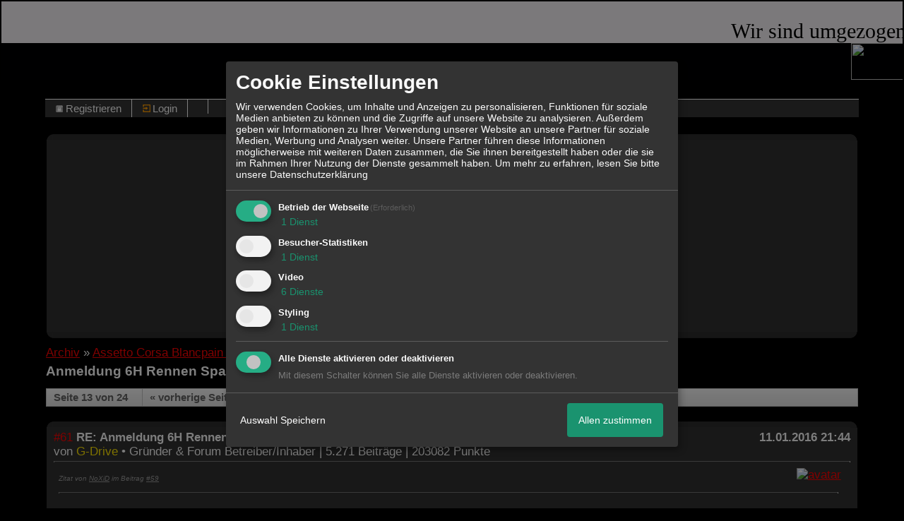

--- FILE ---
content_type: text/html; charset=iso-8859-1
request_url: http://www.assettocorsa-rsrforum.de/t1550f257-Anmeldung-H-Rennen-Spa-12.html
body_size: 18104
content:

<!-- Written by JRB -->
<style>
#lasc0 {margin-left:0em; margin-right:0em;
z-index:99999999999999999; padding:2px; text-align:center;}
#lasc1 {background-color:#f7f4f7; font-family:arial black;
font-size:30px; color:#030303;}
#lasc2 {background-color:#010103; font-family:arial;
font-size:20px; color:#f5f0f5;}
</style>
<div id="lasc0">
<marquee id="lasc1"
direction="left"
scrolldelay="5"
scrollamount="4"
onmouseover="this.stop();"
onmouseout="this.start();">
Wir sind umgezogen und absofort findet ihr uns hier: http://revolutionsimracing.forumprofi.de/portal.php
<img src="" width="88px" height="52px"/>

</marquee>

<marquee id="lasc2"
direction="left"
scrolldelay="5"
scrollamount="1"
onmouseover="this.stop();"
onmouseout="this.start();">

<img src="" width="88px" height="52px"/>

</marquee>

</div>

<!DOCTYPE html>
<HTML xmlns="http://www.w3.org/1999/xhtml" xmlns:fb="http://www.facebook.com/2008/fbml" xml:lang="de" lang="de">
<HEAD>

<title>RE: Anmeldung 6H Rennen Spa 2016  - 13</title>
<!-- <meta http-equiv="X-UA-Compatible" content="IE=EmulateIE7" >-->
<meta property="xobor:tid" content="111"/>

<meta http-equiv="Content-Type" content="text/html; charset=utf-8" />
<meta http-equiv="Content-Language" content="de" />
<meta name="description" Content="   Zitat von  NoXiD  im Beitrag  #59     Zitat von  [RSR]Pascal K.  im Beitrag  #58   Sowas haben wir nicht :) Ich wollte eigentlich einen Gameserver Viewer sch" />
<meta property="og:title" content="RE: Anmeldung 6H Rennen Spa 2016  - 13"/> <meta property="og:type" content="article"/>
<meta property="og:image" content="https://www.jahn-feuerschutz.de/img/aktuelles/2014/umzug/umzug.jpg"/>
<link rel="image_src" href="https://www.jahn-feuerschutz.de/img/aktuelles/2014/umzug/umzug.jpg" />
<meta property="og:url" content="http://www.assettocorsa-rsrforum.de/t1550f257-Anmeldung-H-Rennen-Spa-12.html"/><meta property="og:site_name" content="Assetto Corsa Forum-Community für PS4|Steam PC|XBox One"/>
<meta name="robots" content="INDEX,FOLLOW" />
<link rel="stylesheet" type="text/css" href="style22213-tglobal-111-global-1.css" />

<link rel="alternate" type="application/rss+xml" title="Assetto Corsa Forum-Community für PS4|Steam PC|XBox One" href="feed/all.rss" />

<script language="javascript" type="text/javascript" src="//img.homepagemodules.de/ds/static/jquery/min/jquery-1.7.1.min.js"></script>

<script type="text/javascript">var xobor_plugin_default_configs = {
libjs: {
jqueryui: '//img.homepagemodules.de/ds/static/jquery/ui/jquery-ui-1.8.5.custom.js'
},
libcss: {
jqueryui: '//img.homepagemodules.de/ds/static/jquery/css/ui-lightness/jquery-ui-1.8.5.custom.css'
}
};</script>
<script type="text/javascript" src="plugin22213.js"></script>

<script type="text/Javascript" src="script22213.js"></script>
<!--[if IE]>
<style type="text/css">
.scrollable{padding: 0 0 20px 0 !important;}
.c_r_top1, .c_r_top2, .c_r_top3, .a_r_content2 {margin-bottom: -5px !important;}
.c_r_bottom1, .c_r_bottom2, .c_r_bottom3, .a_r_bottom2 {margin-top: -4px !important;}
.c_r_content1, .c_r_content2, .c_r_content3, .a_r_content2 {padding-bottom:10px; margin-top: 4px; margin-bottom: 3px;}
.button_reply {margin-bottom:-6px;margin-left:-1px;}
.button_edit {margin-bottom:-6px;margin-left:-1px;}
.post {z-index: 10000; position: relative; top: 1px;}
#ie_button {position: relative; top: -10px; padding-bottom: 7px;}
a:hover {cursor: pointer !important;}
#ie_search {padding: 15px 5px 5px 40px; overflow:visible;}
#TabsC li {padding: 10px; 5px 10px 5px;}
input {overflow: visible;}
.inpage table {width: 100%;}
.navbar li {padding: 5px 10px 5px 10px;}
.underdiv {right: -7px;}
.avatar {top: -80px;}
.ie_widget_pic {overflow: scroll;}
.widget_calendar_integration_description {padding-bottom: 20px; overflow-x: hidden !important;}
.lastedit {margin-top: 30px;}
#integration_link {margin-top: -17px;}
.underdiv {right: -11px;}
hr {margin: 0px 5px; width: 99%;}
.message h3 {margin-right: 3px;}
</style>
<![endif]-->
<!--[if lt IE 7]>
<style type="text/css">
.c_r_top1_head, .c_r_top1, .c_r_top2, .c_r_top3 {background-image: none !important;}
.c_r_top1_head div,.c_r_top1 div, .c_r_top2 div, .c_r_top3 div, .a_r_content2 div {background-image: none !important;}
.c_r_bottom1, .c_r_bottom2, .c_r_bottom3, .a_r_content {background-image: none !important;}
.c_r_bottom1 div, .c_r_bottom2 div, .c_r_bottom3 div, .a_r_content2 div {background-image: none !important;}
.c_r_content1, .c_r_content2, .c_r_content3, .a_r_content2 {padding-left:0px !important;padding-bottom:0px !important; }
.ie_button_reply {width:80 px; text-align:center; padding:10px; background-color:#353535; }
.ie_button_edit {width:80 px; text-align:center; padding:10px; background-color:#353535; }
.action_buttons{display:none;}
.ie6_buttons{display:block !important;margin-top:20px;}
.posttable{margin-top:0px !important}
.jumpTo{height:300px;}
</style>
<![endif]-->
<style type="text/css">
.nav_n ul li {z-index: 500; }
.nav_n img {border: none; vertical-align: middle; margin-right: 3px;}
.nav_n ul {border-top: 1px solid #ffffff; margin-bottom: 0px !important; position: relative; z-index: 500;  clear: both;}
.nav_n ul, nav_n ul li ul {display: block; float: none; list-style: none; list-style-image: none; margin-bottom: 10px; z-index: 500;}
.nav_n ul li {float: left; text-align: left; border-right: 1px solid #ffffff; z-index: 500; position: relative;}
.nav_n ul li .dwn {vertical-align: middle; margin-left: 2px; border: none;}
.nav_n ul li ul li {overflow:hidden; z-index:500; float: none !important; text-align: left; white-space: nowrap; background-Image: none !important; background-color: #ffffff !important;}
.nav_n ul li ul li a {width: 100%; color: #414141 !important; padding: 10px 14px;}
.nav_n a {padding: 4px 14px; display:inline-block; font-size: 15px !important; text-decoration: none !important; color: #ffffff !important;}
.nav_n ul li ul {border-top: none; border-bottom: 1px solid #ffffff; border-left: 1px solid #ffffff; position: absolute; top: 37px; background-color: #303030; z-index: 500; min-width: 100%;}
.nav_n li:hover { background-Image: none !important; background-color: #7be000;  cursor: pointer; z-index:501;}
.nav_n ul li ul li:hover {background-color: #d9eafb !important;}
.userinfo {float: right !important; border-left: 1px solid #ffffff; position: relative;}
.nav_userinfo small {font-size: 14px !important;}
.nav_userinfo a {color: #414141 !important;}
.userinfo_menu:hover {left: -288px !important; width: 350px; background-color: #353535 !important; cursor: pointer;}
.nav_userinfo {cursor: default; border-top: none; border-bottom: 1px solid #ffffff; border-right: 1px solid #ffffff; border-left: 1px solid #ffffff; -moz-opacity:1.0; opacity:1.0; filter:alpha(opacity = 100); display: none; position: absolute; background-color: #ffffff; z-index: 500; right: -1px; width: 350px; top: 37px;}
.nav_userinfo .linklist div {padding: 5px;}
ul.nav_close {display: none !important;}
ul.nav_open {display: block;}
</style>

            <script>  if(typeof(custom_klaro_services) === "undefined"){var custom_klaro_services = [];}</script> 
            <script type="text/javascript">var klaroCustom = {
getAnalyticsPlaceholder: function () {
switch (getLanguageCode()) {
case "de":
return '<div style="padding: 2em 0;" style="padding: 2em 0;" class="analytics-placeholder">Bitte <a href="" onclick="klaro.show(klaroConfig);return false;" style="text-decoration: underline;">aktivieren</a> Sie Cookies, um analytics zu erlauben.</div>';
case "en":
return '<div style="padding: 2em 0;" style="padding: 2em 0;" class="analytics-placeholder">Please <a href="" onclick="klaro.show(klaroConfig);return false;" style="text-decoration: underline;">activate</a> cookies to allow analytics.</div>';
case "fr":
return '<div style="padding: 2em 0;" class="analytics-placeholder">Please <a href="" onclick="klaro.show(klaroConfig);return false;" style="text-decoration: underline;">activate</a> cookies to allow analytics.</div>';
case "it":
return '<div style="padding: 2em 0;" class="analytics-placeholder">Please <a href="" onclick="klaro.show(klaroConfig);return false;" style="text-decoration: underline;">activate</a> cookies to allow analytics.</div>';
case "cn":
return '<div style="padding: 2em 0;" class="analytics-placeholder">Please <a href="" onclick="klaro.show(klaroConfig);return false;" style="text-decoration: underline;">activate</a> cookies to allow analytics.</div>';
case "zh":
return '<div style="padding: 2em 0;" class="analytics-placeholder">Please <a href="" onclick="klaro.show(klaroConfig);return false;" style="text-decoration: underline;">activate</a> cookies to allow analytics.</div>';
}
},
getVideoPlaceholder: function () {
switch (getLanguageCode()) {
case "de":
return '<div style="padding: 2em 0;" class="video-placeholder">Bitte <a href="" onclick="klaro.show(klaroConfig);return false;" style="text-decoration: underline;">aktivieren</a> Sie Cookies, um das Video anzuzeigen.</div>';
case "en":
return '<div style="padding: 2em 0;" class="video-placeholder">Please <a href="" onclick="klaro.show(klaroConfig);return false;" style="text-decoration: underline;">activate</a> cookies to show videos.</div>';
case "fr":
return '<div style="padding: 2em 0;" class="video-placeholder">Veuillez <a href="" onclick="klaro.show(klaroConfig);return false;" style="text-decoration: underline;">activer</a> les cookies pour voir la vidÃ©o.</div>';
case "it":
return '<div style="padding: 2em 0;" class="video-placeholder">Please <a href="" onclick="klaro.show(klaroConfig);return false;" style="text-decoration: underline;">activate</a> cookies to show videos.</div>';
case "cn":
return '<div style="padding: 2em 0;" class="video-placeholder">Please <a href="" onclick="klaro.show(klaroConfig);return false;" style="text-decoration: underline;">activate</a> cookies to show videos.</div>';
case "zh":
return '<div style="padding: 2em 0;" class="video-placeholder">Please <a href="" onclick="klaro.show(klaroConfig);return false;" style="text-decoration: underline;">activate</a> cookies to show videos.</div>';
}
},
getMapPlaceholder: function () {
switch (getLanguageCode()) {
case "de":
return '<div style="padding: 2em 0;" class="map-placeholder">Bitte <a href="" onclick="klaro.show(klaroConfig);return false;" style="text-decoration: underline;">aktivieren</a> Sie Cookies, um die Karte anzuzeigen.</div>';
case "en":
return '<div style="padding: 2em 0;" class="map-placeholder">Please <a href="" onclick="klaro.show(klaroConfig);return false;" style="text-decoration: underline;">activate</a> cookies to show the map.</div>';
case "fr":
return '<div style="padding: 2em 0;" class="map-placeholder">Veuillez <a href="" onclick="klaro.show(klaroConfig);return false;" style="text-decoration: underline;">activer</a> les cookies pour afficher la carte.</div>';
case "it":
return '<div style="padding: 2em 0;" class="map-placeholder">Please <a href="" onclick="klaro.show(klaroConfig);return false;" style="text-decoration: underline;">activate</a> cookies to show the map.</div>';
case "cn":
return '<div style="padding: 2em 0;" class="map-placeholder">Please <a href="" onclick="klaro.show(klaroConfig);return false;" style="text-decoration: underline;">activate</a> cookies to show the map.</div>';
case "zh":
return '<div style="padding: 2em 0;" class="map-placeholder">Please <a href="" onclick="klaro.show(klaroConfig);return false;" style="text-decoration: underline;">activate</a> cookies to show the map.</div>';
}
},
getRecaptchaPlaceholder: function () {
return '<div style="padding: 2em 0;" class="recaptcha-placeholder">Für die Anmeldung wird in diesem Forum Google reCAPTCHA benötigt. Bitte <a href="" onclick="klaro.show(klaroConfig);return false;" style="text-decoration: underline;">aktivieren</a> Sie Cookies, um das Captcha zu laden.</div>';
}
};
var partnerhtml = "Klicken Sie auf einen Partner-Link, um die jeweiligen Datenschutzinformationen zu öffnen<br>";
var consentvendors = [{"title":"Google","url":"https:\/\/www.google.com\/policies\/technologies\/partner-sites\/"},{"title":"Aarki","url":"http:\/\/corp.aarki.com\/privacy"},{"title":"Adacado","url":"https:\/\/www.adacado.com\/privacy-policy-april-25-2018\/"},{"title":"Adara Media","url":"https:\/\/adara.com\/2018\/04\/10\/adara-gdpr-faq\/"},{"title":"ADEX","url":"http:\/\/theadex.com"},{"title":"Adform","url":"https:\/\/site.adform.com\/uncategorized\/product-and-services-privacy-policy\/"},{"title":"Adikteev","url":"https:\/\/www.adikteev.com\/eu\/privacy\/"},{"title":"AdLedge","url":"https:\/\/adledge.com\/data-privacy\/"},{"title":"Adloox","url":"http:\/\/adloox.com\/disclaimer"},{"title":"Adludio","url":"https:\/\/www.adludio.com\/terms-conditions\/"},{"title":"AdMaxim","url":"http:\/\/www.admaxim.com\/admaxim-privacy-policy\/"},{"title":"Admedo","url":"https:\/\/www.admedo.com\/privacy-policy"},{"title":"Admetrics","url":"https:\/\/admetrics.io\/en\/privacy_policy\/"},{"title":"Adobe Advertising Cloud","url":"https:\/\/www.adobe.com\/privacy\/general-data-protection-regulation.html"},{"title":"AdTriba","url":"https:\/\/privacy.adtriba.com\/"},{"title":"advanced STORE GmbH","url":"https:\/\/www.ad4mat.com\/en\/privacy\/"},{"title":"Adventori","url":"https:\/\/www.adventori.com\/fr\/avec-nous\/mentions-legales\/"},{"title":"advolution.control","url":"http:\/\/advolution.de\/privacy.php"},{"title":"affilinet","url":"https:\/\/www.affili.net\/uk\/footeritem\/privacy-policy"},{"title":"Akamai","url":"http:\/\/www.akamai.com\/compliance\/privacy"},{"title":"Amazon","url":"https:\/\/www.amazon.co.uk\/gp\/help\/customer\/display.html?nodeId=201909010"},{"title":"Amobee","url":"https:\/\/www.amobee.com\/trust\/privacy-guidelines"},{"title":"Analights","url":"https:\/\/analights.com\/docs\/analights-consent-to-the-processing-of-personal-data-en.pdf"},{"title":"AppLovin Corp.","url":"https:\/\/www.applovin.com\/privacy"},{"title":"AppNexus (Xandr) Inc","url":"https:\/\/www.xandr.com\/privacy\/"},{"title":"Arrivalist","url":"https:\/\/www.arrivalist.com\/privacy#gdpr"},{"title":"AudienceProject","url":"https:\/\/privacy.audienceproject.com\/"},{"title":"Aunica","url":"https:\/\/aunica.com\/privacy-policy\/"},{"title":"Avocet","url":"http:\/\/avocet.io\/privacy-portal"},{"title":"Bannerflow","url":"https:\/\/www.bannerflow.com\/privacy"},{"title":"Batch Media","url":"https:\/\/theadex.com\/privacy-opt-out\/"},{"title":"BDSK Handels GmbH &amp; Co. KG","url":"https:\/\/www.xxxlutz.de\/c\/privacy"},{"title":"Beeswax","url":"https:\/\/www.beeswax.com\/privacy.html"},{"title":"Betgenius","url":"https:\/\/ssl.connextra.com\/resources\/Connextra\/privacy-policy\/index-v2.html"},{"title":"Blismedia","url":"https:\/\/blis.com\/privacy\/"},{"title":"Bombora","url":"http:\/\/bombora.com\/privacy"},{"title":"Booking.com","url":"https:\/\/www.booking.com\/content\/privacy.en-gb.html"},{"title":"C3 Metrics","url":"https:\/\/c3metrics.com\/privacy"},{"title":"Cablato","url":"https:\/\/cablato.com\/privacy-policy\/"},{"title":"Celtra","url":"https:\/\/www.celtra.com\/privacy-policy\/"},{"title":"Centro","url":"http:\/\/privacy.centro.net\/"},{"title":"Cint","url":"https:\/\/www.cint.com\/participant-privacy-notice\/"},{"title":"Clinch","url":"https:\/\/clinch.co\/pages\/privacy.html"},{"title":"Cloud Technologies","url":"http:\/\/green.erne.co\/assets\/PolicyCT.pdf"},{"title":"Cloudflare","url":"https:\/\/www.cloudflare.com\/security-policy\/"},{"title":"Commanders Act","url":"https:\/\/www.commandersact.com\/en\/privacy\/"},{"title":"comScore","url":"https:\/\/www.comscore.com\/About-comScore\/Privacy-Policy"},{"title":"Crimtan","url":"https:\/\/crimtan.com\/privacy-ctl\/"},{"title":"Criteo","url":"https:\/\/www.criteo.com\/privacy"},{"title":"CUBED","url":"http:\/\/cubed.ai\/privacy-policy\/gdpr\/"},{"title":"DataXu","url":"https:\/\/docs.roku.com\/published\/userprivacypolicy\/en\/gb"},{"title":"Delta Projects","url":"http:\/\/www.deltaprojects.com\/data-collection-policy\/"},{"title":"Demandbase","url":"https:\/\/www.demandbase.com\/privacy-policy\/"},{"title":"DENTSU","url":"http:\/\/www.dentsu.co.jp\/terms\/data_policy.html"},{"title":"Dentsu Aegis Network","url":"http:\/\/www.dentsu.com\/termsofuse\/data_policy.html"},{"title":"Digiseg","url":"http:\/\/www.digiseg.io\/GDPR\/"},{"title":"DMA Institute","url":"https:\/\/www.dma-institute.com\/privacy-compliancy\/"},{"title":"DoubleVerify","url":"https:\/\/www.doubleverify.com\/privacy\/"},{"title":"Dstillery","url":"https:\/\/dstillery.com\/privacy-policy\/"},{"title":"Dynata","url":"https:\/\/www.opinionoutpost.co.uk\/en-gb\/policies\/privacy"},{"title":"EASYmedia","url":"https:\/\/www.rvty.net\/gdpr"},{"title":"eBay","url":"https:\/\/www.ebay.com\/help\/policies\/member-behaviour-policies\/user-privacy-notice-privacy-policy?id=4260#section12"},{"title":"ebuilders","url":"https:\/\/www.mediamonks.com\/privacy-notice"},{"title":"Effinity","url":"https:\/\/www.effiliation.com\/politique-confidentialite.html"},{"title":"emetriq","url":"https:\/\/www.emetriq.com\/datenschutz\/"},{"title":"Ensighten","url":"https:\/\/www.ensighten.com\/privacy-policy\/"},{"title":"Epsilon","url":"https:\/\/www.conversantmedia.eu\/legal\/privacy-policy"},{"title":"Essens","url":"https:\/\/essens.no\/privacy-policy\/"},{"title":"Evidon","url":"https:\/\/www.crownpeak.com\/privacy"},{"title":"Exactag","url":"https:\/\/www.exactag.com\/en\/data-privacy"},{"title":"Exponential","url":"http:\/\/exponential.com\/privacy\/"},{"title":"Facebook","url":"https:\/\/www.facebook.com\/about\/privacy\/update"},{"title":"Flashtalking","url":"http:\/\/www.flashtalking.com\/first-party-ad-serving\/"},{"title":"Fractional Media","url":"https:\/\/www.fractionalmedia.com\/privacy-policy"},{"title":"FUSIO BY S4M","url":"http:\/\/www.s4m.io\/privacy-policy\/"},{"title":"Gemius","url":"https:\/\/www.gemius.com\/cookie-policy.html"},{"title":"GfK","url":"https:\/\/sensic.net\/"},{"title":"GP One","url":"http:\/\/www.gsi-one.org\/templates\/gsi\/en\/files\/privacy_policy.pdf"},{"title":"GroupM","url":"https:\/\/www.greenhousegroup.com\/nl\/privacy-statement"},{"title":"gskinner","url":"https:\/\/createjs.com\/legal\/privacy.html"},{"title":"Haensel AMS","url":"https:\/\/haensel-ams.com\/data-privacy\/"},{"title":"Havas Media France - DBi","url":"https:\/\/www.havasgroup.com\/data-protection-policy\/"},{"title":"hurra.com","url":"http:\/\/www.hurra.com\/impressum"},{"title":"IBM","url":"https:\/\/www.ibm.com\/customer-engagement\/digital-marketing\/gdpr"},{"title":"Ignition One","url":"https:\/\/www.ignitionone.com\/privacy-policy\/gdpr-subject-access-requests\/"},{"title":"Impact","url":"https:\/\/impact.com\/privacy-policy\/"},{"title":"Index Exchange","url":"http:\/\/www.indexexchange.com\/privacy\/"},{"title":"Infectious Media","url":"https:\/\/impressiondesk.com\/"},{"title":"Innovid","url":"http:\/\/www.innovid.com\/privacy-policy"},{"title":"Integral Ad Science","url":"http:\/\/www.integralads.com\/privacy-policy"},{"title":"intelliAd","url":"https:\/\/www.intelliad.de\/datenschutz"},{"title":"Interpublic Group","url":"https:\/\/www.interpublic.com\/privacy-notice"},{"title":"IPONWEB","url":"http:\/\/www.bidswitch.com\/privacy-policy\/"},{"title":"Jivox","url":"http:\/\/www.jivox.com\/privacy\/"},{"title":"Kantar","url":"https:\/\/www.kantarmedia.com\/global\/privacy-statement"},{"title":"Kochava","url":"https:\/\/www.kochava.com\/support-privacy\/"},{"title":"LifeStreet","url":"http:\/\/www.lifestreet.com\/privacy"},{"title":"Liftoff","url":"https:\/\/liftoff.io\/privacy-policy\/"},{"title":"LiveRamp","url":"https:\/\/liveramp.com\/service-privacy-policy\/"},{"title":"Localsensor","url":"https:\/\/www.localsensor.com\/privacy.html"},{"title":"LoopMe","url":"https:\/\/loopme.com\/privacy\/"},{"title":"Lotame","url":"https:\/\/www.lotame.com\/about-lotame\/privacy\/"},{"title":"Macromill group","url":"https:\/\/www.metrixlab.com\/privacy-statement\/"},{"title":"MainADV","url":"http:\/\/www.mainad.com\/privacy-policy"},{"title":"Manage.com","url":"https:\/\/www.manage.com\/privacy-policy\/"},{"title":"Marketing Science Consulting Group, Inc.","url":"http:\/\/mktsci.com\/privacy_policy.htm"},{"title":"MediaMath","url":"http:\/\/www.mediamath.com\/privacy-policy\/"},{"title":"Meetrics","url":"https:\/\/www.meetrics.com\/en\/data-privacy\/"},{"title":"MindTake Research","url":"https:\/\/www.mindtake.com\/en\/reppublika-privacy-policy"},{"title":"Mobitrans","url":"http:\/\/www.mobitrans.net\/privacy-policy\/"},{"title":"Mobpro","url":"http:\/\/mobpro.com\/privacy.html"},{"title":"Moloco Ads","url":"http:\/\/www.molocoads.com\/private-policy.html"},{"title":"MSI-ACI","url":"http:\/\/site.msi-aci.com\/Home\/FlexTrackPrivacy"},{"title":"Nano Interactive","url":"http:\/\/www.nanointeractive.com\/privacy"},{"title":"Navegg","url":"https:\/\/www.navegg.com\/en\/privacy-policy\/"},{"title":"Neodata Group","url":"https:\/\/www.neodatagroup.com\/en\/security-policy"},{"title":"NEORY GmbH","url":"https:\/\/www.neory.com\/privacy.html"},{"title":"Netflix","url":"http:\/\/www.netflix.com\/google-3PAS-info"},{"title":"Netquest","url":"https:\/\/www.nicequest.com\/us\/privacy"},{"title":"Neural.ONE","url":"https:\/\/web.neural.one\/privacy-policy\/"},{"title":"Neustar","url":"https:\/\/www.home.neustar\/privacy"},{"title":"NextRoll, Inc.","url":"https:\/\/www.nextroll.com\/privacy"},{"title":"Nielsen","url":"https:\/\/www.nielsen.com\/us\/en\/legal\/privacy-statement\/digital-measurement\/"},{"title":"numberly","url":"https:\/\/numberly.com\/en\/privacy\/"},{"title":"Objective Partners","url":"https:\/\/www.objectivepartners.com\/cookie-policy-and-privacy-statement\/"},{"title":"Omnicom Media Group","url":"https:\/\/www.omnicommediagroup.com\/disclaimer.htm"},{"title":"On Device Research","url":"https:\/\/ondeviceresearch.com\/GDPR"},{"title":"OneTag","url":"https:\/\/www.onetag.net\/privacy\/"},{"title":"OpenX Technologies","url":"https:\/\/www.openx.com\/legal\/privacy-policy\/"},{"title":"Optomaton","url":"http:\/\/optomaton.com\/privacy.html"},{"title":"Oracle Data Cloud","url":"https:\/\/www.oracle.com\/legal\/privacy\/marketing-cloud-data-cloud-privacy-policy.html"},{"title":"OTTO","url":"https:\/\/www.otto.de\/shoppages\/service\/datenschutz"},{"title":"PERMODO","url":"http:\/\/permodo.com\/de\/privacy.html"},{"title":"Pixalate","url":"http:\/\/www.pixalate.com\/privacypolicy\/"},{"title":"Platform161","url":"https:\/\/platform161.com\/cookie-and-privacy-policy\/"},{"title":"Protected Media","url":"http:\/\/www.protected.media\/privacy-policy\/"},{"title":"Publicis Media","url":"https:\/\/www.publicismedia.de\/datenschutz\/"},{"title":"PubMatic","url":"https:\/\/pubmatic.com\/legal\/privacy-policy\/"},{"title":"PulsePoint","url":"https:\/\/www.pulsepoint.com\/privacy-policy"},{"title":"Quantcast","url":"https:\/\/www.quantcast.com\/privacy\/"},{"title":"Rackspace","url":"http:\/\/www.rackspace.com\/gdpr"},{"title":"Rakuten Marketing","url":"https:\/\/rakutenadvertising.com\/legal-notices\/services-privacy-policy\/"},{"title":"Relay42","url":"https:\/\/relay42.com\/privacy"},{"title":"Remerge","url":"http:\/\/remerge.io\/privacy-policy.html"},{"title":"Resolution Media","url":"https:\/\/www.nonstoppartner.net"},{"title":"Resonate","url":"https:\/\/www.resonate.com\/privacy-policy\/"},{"title":"RevJet","url":"https:\/\/www.revjet.com\/privacy"},{"title":"Roq.ad","url":"https:\/\/www.roq.ad\/privacy-policy"},{"title":"RTB House","url":"https:\/\/www.rtbhouse.com\/privacy-center\/services-privacy-policy\/"},{"title":"Rubicon Project","url":"https:\/\/rubiconproject.com\/rubicon-project-advertising-technology-privacy-policy\/"},{"title":"Salesforce DMP","url":"https:\/\/www.salesforce.com\/company\/privacy\/"},{"title":"Scenestealer","url":"https:\/\/scenestealer.co.uk\/privacy-policy\/"},{"title":"Scoota","url":"https:\/\/www.scoota.com\/privacy"},{"title":"Seenthis","url":"https:\/\/seenthis.co\/privacy-notice-2018-04-18.pdf"},{"title":"Semasio GmbH","url":"https:\/\/www.semasio.com\/privacy"},{"title":"SFR","url":"http:\/\/www.sfr.fr\/securite-confidentialite.html"},{"title":"Sift Media","url":"https:\/\/www.sift.co\/privacy"},{"title":"Simpli.fi","url":"https:\/\/simpli.fi\/simpli-fi-services-privacy-policy\/"},{"title":"Sizmek","url":"https:\/\/www.sizmek.com\/privacy-policy\/"},{"title":"Smaato","url":"https:\/\/www.smaato.com\/privacy\/"},{"title":"Smadex","url":"http:\/\/smadex.com\/end-user-privacy-policy\/"},{"title":"Smart","url":"http:\/\/smartadserver.com\/company\/privacy-policy\/"},{"title":"Smartology","url":"https:\/\/www.smartology.net\/privacy-policy\/"},{"title":"Sojern","url":"https:\/\/www.sojern.com\/privacy\/product-privacy-policy\/"},{"title":"Solocal","url":"https:\/\/client.adhslx.com\/privacy.html"},{"title":"Sovrn","url":"https:\/\/www.sovrn.com\/privacy-policy\/"},{"title":"Spotad","url":"http:\/\/www.spotad.co\/privacy-policy\/"},{"title":"SpotX","url":"https:\/\/www.spotx.tv\/privacy-policy\/"},{"title":"STR\u00d6ER SSP GmbH","url":"https:\/\/www.stroeer.de\/fileadmin\/de\/Konvergenz_und_Konzepte\/Daten_und_Technologien\/Stroeer_SSP\/Downloads\/Datenschutz_Stroeer_SSP.pdf"},{"title":"TabMo","url":"http:\/\/static.tabmo.io.s3.amazonaws.com\/privacy-policy\/index.html"},{"title":"Taboola","url":"https:\/\/www.taboola.com\/privacy-policy"},{"title":"TACTIC\u2122 Real-Time Marketing","url":"http:\/\/tacticrealtime.com\/privacy\/"},{"title":"Teads","url":"https:\/\/teads.tv\/privacy-policy\/"},{"title":"TEEMO","url":"https:\/\/teemo.co\/fr\/confidentialite\/"},{"title":"The Trade Desk","url":"https:\/\/www.thetradedesk.com\/general\/privacy-policy"},{"title":"Tradedoubler AB","url":"http:\/\/www.tradedoubler.com\/en\/privacy-policy\/"},{"title":"travel audience \u2013 An Amadeus Company","url":"https:\/\/travelaudience.com\/product-privacy-policy\/"},{"title":"Travel Data Collective","url":"https:\/\/www.yieldr.com\/privacy\/"},{"title":"TreSensa","url":"http:\/\/tresensa.com\/eu-privacy\/index.html"},{"title":"TripleLift","url":"https:\/\/triplelift.com\/privacy\/"},{"title":"TruEffect","url":"https:\/\/trueffect.com\/privacy-policy\/"},{"title":"TrustArc","url":"https:\/\/www.trustarc.com\/privacy-policy\/"},{"title":"UnrulyX","url":"https:\/\/unruly.co\/legal\/gdpr\/"},{"title":"usemax (Emego GmbH)","url":"http:\/\/www.usemax.de\/?l=privacy"},{"title":"Verizon Media","url":"https:\/\/www.verizonmedia.com\/policies\/ie\/en\/verizonmedia\/privacy\/index.html"},{"title":"Videology","url":"https:\/\/videologygroup.com\/en\/privacy-policy\/"},{"title":"Vimeo","url":"https:\/\/vimeo.com\/cookie_policy"},{"title":"Virtual Minds","url":"https:\/\/virtualminds.de\/datenschutz\/"},{"title":"Vodafone GmbH","url":"https:\/\/www.vodafone.de\/unternehmen\/datenschutz-privatsphaere.html"},{"title":"Waystack","url":"https:\/\/www.wayfair.com\/customerservice\/general_info.php#privacy"},{"title":"Weborama","url":"https:\/\/weborama.com\/en\/weborama-privacy-commitment\/"},{"title":"White Ops","url":"https:\/\/www.whiteops.com\/privacy"},{"title":"Widespace","url":"https:\/\/www.widespace.com\/legal\/privacy-policy-notice\/"},{"title":"Wizaly","url":"https:\/\/www.wizaly.com\/terms-of-use#privacy-policy"},{"title":"ZMS","url":"https:\/\/zms.zalando.com\/#"}];
var klaro_init_done = 0;
var klaro_init_counter = 0;
for(i in consentvendors){
var v = consentvendors[i];
var vlink = "<a href='"+v.url+"' target='_blank'>"+v.title+"</a>";
partnerhtml = partnerhtml + "\n" + vlink;
}

var klaroConfig = {
version: 1,
elementID: 'klaro',
cookieName: 'xobklaro',
cookieExpiresAfterDays: 365,
htmlTexts: true,
hideDeclineAll : true,
privacyPolicy: './datenschutz.html',
poweredBy: 'https://www.xobor.de',
disablePoweredBy: true,
default: false,
mustConsent: 1,
lang: 'de',
acceptAll: true,
close: "schließen",
translations: {
de: {
acceptSelected: 'Auswahl Speichern',
acceptAll: 'Allen zustimmen',
declineAll: 'Alle Dienste aktivieren oder deaktivieren',
app: {
toggleAll: {
title: 'Alle aktivieren / deaktivieren',
description: 'Nutzen Sie diesen Schalter um alle optionalen Anwendungen entweder zu aktivieren, oder wieder zu deaktivieren'
}
},
consentModal: {
title : "Cookie Einstellungen",
description: 'Wir verwenden Cookies, um Inhalte und Anzeigen zu personalisieren, Funktionen für soziale Medien anbieten zu können und die Zugriffe auf unsere Website zu analysieren. Außerdem geben wir Informationen zu Ihrer Verwendung unserer Website an unsere Partner für soziale Medien, Werbung und Analysen weiter. Unsere Partner führen diese Informationen möglicherweise mit weiteren Daten zusammen, die Sie ihnen bereitgestellt haben oder die sie im Rahmen Ihrer Nutzung der Dienste gesammelt haben.',
privacyPolicy: {
text: 'Weitere Informationen finden Sie in unseren <a href="./datenschutz.html">Datenschutzbestimmungen</a>',
name: "Datenschutzerklärung"
},
},
consentNotice: {
changeDescription: "Seit Ihrem letzten Besuch gab es Änderungen, bitte erneuern Sie Ihre Zustimmung.",
description: "Hallo! Könnten wir bitte einige zusätzliche Dienste für {purposes} aktivieren? Sie können Ihre Zustimmung später jederzeit ändern oder zurückziehen.",
imprint: {
name: "Impressum"
},
learnMore: "Lassen Sie mich wählen",
privacyPolicy: {
name: "Datenschutzerklärung"
},
testing: "Testmodus!"
},
contextualConsent: {
acceptAlways: "Immer",
acceptOnce: "Ja",
description: "Möchten Sie von {title} bereitgestellte externe Inhalte laden?"
},
decline: "Ich lehne ab",
ok: "Das ist ok",
poweredBy: 'Konfiguration ansehen',
privacyPolicy: {
name: "Datenschutzerklärung",
text: "Um mehr zu erfahren, lesen Sie bitte unsere Datenschutzerklärung"
},
purposeItem: {
service: "Dienst",
services: "Dienste"
},
required: {
title: 'Erforderlich',
description: 'Für den Betrieb der Webseite erforderliche Cookies (z.B. für den Login)'
},
googleanalytics: {
title: 'Google Analytics',
description: 'Analyisiert die Webseitennutzung und Statistiken (anonymisiert).',
},
matomo: {
title: 'Matomo Analytics',
description: 'Analyisiert die Webseitennutzung und Statistiken (anonymisiert, lokal gehostet).',
},
video: {
description: 'Eingebettete Videos abspielen (daylimotion/vimeo/youtube)',
},
facebook: {
description: 'Facebook Like Api',
},
twitter: {
description: 'X widget integration',
},
googlemaps: {
title: 'Google Maps',
description: 'Eingebettete Karten von Google anzeigen',
},
gfonts: {
title: 'Google Web Fonts',
description: 'Schriftarten von Google laden.',
},
purposes: {
required: 'Betrieb der Webseite',
analytics: 'Besucher-Statistiken',
security: 'Sicherheit',
advertising: 'Anzeigen von Werbung',
styling: 'Styling',
video: 'Video',
googlemaps: 'Google Maps',
},
ebay : {
description: 'Ebay Links mit Produktinformationen versehen',
},
amazon : {
description: 'Amazon Links mit Produktinformationen versehen',
},
recaptcha : {
'title' : 'Google reCAPTCHA',
'description' : 'Sie bestätigen und nehmen zur Kenntnis, dass die Funktionsweise der reCAPTCHA API darauf beruht, dass Hardware- und Softwareinformationen, z. B. Geräte- und Anwendungsdaten, erhoben und zu Analysezwecken an Google gesendet werden',
},
save: "Speichern",
service: {
disableAll: {
description: "Mit diesem Schalter können Sie alle Dienste aktivieren oder deaktivieren.",
title: "Alle Dienste aktivieren oder deaktivieren"
},
optOut: {
description: "Diese Dienste werden standardmäßig geladen (Sie können sich jedoch abmelden)",
title: "(Opt-out)"
},
purpose: "Dienst",
purposes: "Dienste",
required: {
description: "Für den Betrieb der Webseite erforderliche Cookies (z.B. für den Login)",
title: "(Erforderlich)"
}
}
},
},
// This is a list of third-party apps that Klaro will manage for you.
services: [
// The apps will appear in the modal in the same order as defined here.
{
name: 'required',
purposes: ['required'],
default: true,
required: true
},

{
name: 'googleanalytics',
purposes: ['analytics'],
callback: function (consent, app) {
if (consent === true) {
/* Load Analytics */
} else {
/* Block Analytics */
}
}
},

{
name: 'youtube',
title: 'Youtube',
purposes: ['video'],
callback: function (consent, app) {
if (consent === true) {
var el = document.getElementsByClassName('youtube-placeholder');
for (var i = 0; i < el.length; i++) {
(el[i].style.display = 'none');
}
var el = document.getElementsByClassName('youtube-hidden');
for (var i = 0; i < el.length; i++) {
(el[i].style.display = 'block');
}
}
},
},
{
name: 'googlevideo',
title: 'googlevideo',
purposes: ['video'],
callback: function (consent, app) {
if (consent === true) {
var el = document.getElementsByClassName('googlevideo-placeholder');
for (var i = 0; i < el.length; i++) {
(el[i].style.display = 'none');
}
var el = document.getElementsByClassName('googlevideo-hidden');
for (var i = 0; i < el.length; i++) {
(el[i].style.display = 'block');
}
}
}
},
{
name: 'vimeo',
title: 'vimeo',
purposes: ['video'],
callback: function (consent, app) {
if (consent === true) {
var el = document.getElementsByClassName('vimeo-placeholder');
for (var i = 0; i < el.length; i++) {
(el[i].style.display = 'none');
}
var el = document.getElementsByClassName('vimeo-hidden');
for (var i = 0; i < el.length; i++) {
(el[i].style.display = 'block');
}
}
}
},
{
name: 'dailymotion',
title: 'dailymotion',
purposes: ['video'],
callback: function (consent, app) {
if (consent === true) {
var el = document.getElementsByClassName('dailymotion-placeholder');
for (var i = 0; i < el.length; i++) {
(el[i].style.display = 'none');
}
var el = document.getElementsByClassName('dailymotion-hidden');
for (var i = 0; i < el.length; i++) {
(el[i].style.display = 'block');
}
}
}
},
{
name: 'myvideo',
title: 'myvideo',
purposes: ['video'],
callback: function (consent, app) {
if (consent === true) {
var el = document.getElementsByClassName('myvideo-placeholder');
for (var i = 0; i < el.length; i++) {
(el[i].style.display = 'none');
}
var el = document.getElementsByClassName('myvideo-hidden');
for (var i = 0; i < el.length; i++) {
(el[i].style.display = 'block');
}
}
}
},
{
name: 'clipfish',
title: 'clipfish',
purposes: ['video'],
callback: function (consent, app) {
if (consent === true) {
var el = document.getElementsByClassName('clipfish-placeholder');
for (var i = 0; i < el.length; i++) {
(el[i].style.display = 'none');
}
var el = document.getElementsByClassName('clipfish-hidden');
for (var i = 0; i < el.length; i++) {
(el[i].style.display = 'block');
}
}
}
},

{
name: 'googlemaps',
purposes: ['styling'],
callback: function (consent, app) {
/*
if (consent === true) {
var el = document.getElementsByClassName('map-placeholder');
for (var i = 0; i < el.length; i++) {
(el[i].style.display = 'none');
}
var el = document.getElementsByClassName('map-hidden');
for (var i = 0; i < el.length; i++) {
(el[i].style.display = 'block');
}
}*/
}
},

],
callback: function(consent, service) {
if(consent == true){
/*console.log('User consent for service ' + service.name + ' given');*/
}
if(!klaro_init_done){
klaro_init_counter++;
if(service.name == "personalizedads"){
var npa = (consent == true) ? "0" : "1";
(adsbygoogle = window.adsbygoogle || []).requestNonPersonalizedAds = npa;
(adsbygoogle = window.adsbygoogle || []).pauseAdRequests=0;
}

if(service.name == "googleanalytics"){
if(consent == true) {
var _gaq = _gaq || [];
_gaq.push(['_setAccount', 'UA-1183247-10']);
_gaq.push(['_setDomainName', 'none']);
_gaq.push(['_setAllowLinker', true]);
_gaq.push(['_gat._anonymizeIp']);
_gaq.push(['_gat._forceSSL']);
_gaq.push(['_setCustomVar',2,'template','111',2]);
_gaq.push(['_trackPageview']);
try {
if (FB && FB.Event && FB.Event.subscribe) {
FB.Event.subscribe('edge.create', function(targetUrl) {
_gaq.push(['_trackSocial', 'facebook', 'like', targetUrl]);
});
}
} catch(e) {}
(function() {
var ga = document.createElement('script'); ga.type = 'text/javascript'; ga.async = true;
ga.src = 'https://ssl.google-analytics.com/ga.js';
var s = document.getElementsByTagName('script')[0]; s.parentNode.insertBefore(ga, s);
})();
}
}

if(klaro_init_counter == klaroConfig.services.length){
klaro_init_done = true;
console.log('Klaro init done');
}
}
},
};
getLanguageCode = function () {
return "de"
};
klaroConfig.lang = getLanguageCode();
var klaroWatcher = {
'update' : function(obj, name, data){
if(name === "saveConsents"){
console.log("UPDATE",obj, name, data);
var pads = 0
try{pads = data.consents.personalizedads;}catch(e){}
$.post("/ajax/handler.php?method=updateconsent",{'consents':data.consents,'personalizedads':pads},function(res){console.log(res)});
}
}
};
</script>
            <script type="text/javascript" src="js/cookieconsent.js?22213"></script>            
            <style>#klaroAdPartners a{display:block;}.cm-footer-buttons .cm-btn{background: none !important;} .cm-footer-buttons .cm-btn-accept-all{background-color: #1a936f !important; padding: 1rem !important;    background-color: var(--green1, #1a936f) !important;}.cookie-modal li{float:none !important;}</style>
</head>
<body >
<!-- Load Facebook SDK for JavaScript -->
<div id="fb-root"></div>
<script type="text/plain" data-type="text/javascript" data-name="facebook">
window.fbAsyncInit = function() {
FB.init({

xfbml : true,
version : 'v2.7'
});
};
(function(d, s, id){
var js, fjs = d.getElementsByTagName(s)[0];
if (d.getElementById(id)) {return;}
js = d.createElement(s); js.id = id;
js.src = "//connect.facebook.net/de_DE/sdk.js";
fjs.parentNode.insertBefore(js, fjs);
}(document, 'script', 'facebook-jssdk'));
</script>
<style>.fb_iframe_widget_lift{z-index:1000 !important;}</style>

<center>

<div class="content">
<div class="page" id="pagewidth">
<div style="padding-top: 5px;">

<div class="c_r_cont1_head" style="width: 100%; float: right; text-align: center;"><div class="c_r_top1_head"><div></div></div></div></div>
<table width="100%" style="!important; background-color:#000000; border-collapse: collapse; margin-top: 0px;">
<tr style="min-height: 120px !important;"><td>

<div id="forumlogo">
<a href="./"><img id="thelogo" src="https://www.jahn-feuerschutz.de/img/aktuelles/2014/umzug/umzug.jpg" alt="" /></a>
</div>
<style>
#thelogo{padding:5px;vertical-align: middle;} #forumlogo{text-align:center; max-width:90%; margin:auto;} .logotext{vertical-align: middle;}

</style>
<div class="usercontent">





</div></td>
</tr>
<tr>
<td colspan="2" style="background-color: #353535; ">
<div class="nav_n" id="nav_n">
<ul  >


<li onmouseout="togSub('link_register','anmeldung.php')" onmouseover="togSub('link_register','anmeldung.php')" id="link_register">
<a href="anmeldung.php" ><span><img src="//files.homepagemodules.de/b260050/a_129_154f710a.png" alt="" title="Registrieren" />Registrieren</span></a>
</li>

<li onmouseout="togSub('link_login','login.php')" onmouseover="togSub('link_login','login.php')" id="link_login">
<a href="login.php" ><span><img src="//files.homepagemodules.de/b260050/a_110_5999af2b.png" alt="" title="Login" />Login</span></a>
</li>

<li onmouseout="togSub('','portal.html')" onmouseover="togSub('','portal.html')" id="">
<a href="portal.html" ><span></span></a>

</li>

</ul>
<div style="clear: both;"></div>
<noscript>
<div style="color: #d95801 !important; padding: 8px; background-color: #303030;">
<small><strong>Funktioniert etwas nicht?</strong> Um alle Bereiche in diesem Forum nutzen zu können, musst du <a style="color: #d95801 !important;" href="http://www.google.de/support/bin/answer.py?answer=23852" target="_blank"> JavaScript aktivieren </a>! Wenn du Hilfe bei der Aktivierung benötigst, <a style="color: #d95801 !important;" href="http://www.google.de/support/bin/answer.py?answer=23852" target="_blank">klicke bitte hier</a>.</small></div>
<br/>

</noscript>
</div>

</td>
</tr>
</table>

<div class="page2">
<div class="inpage">

<script>
            var tuserID = 0;
            var xoborPluginData = {};
            var xoborDynamic = [];
            
                //////////////////////////////////////////////////////////////////////
                /* Loading config-, meta- and global-data from:  banner */
                //////////////////////////////////////////////////////////////////////
                try {
                    var xstatic_bannermeta = jQuery.parseJSON('{"banner":{"confVars":{"animahoeheeins":"52","animatgroesseeins":"88","animatgroessezwei":"88","animation":"","animationshoehezwei":"52","animationzwei":"","erstelsnaani":"","erstelstextvoran":"Wir sind umgezogen und absofort findet ihr uns hier: http:\\/\\/revolutionsimracing.forumprofi.de\\/portal.php","grechte":true,"grechte_string":"45107,56375,56372,56326,45104,47278,56427,45105,56296,53102,46189,56374,56373,45182,56470,56337","grechte_boolean":true,"grechtezwei":true,"grechtezwei_string":"45107,56375,56372,56326,45104,47278,56427,45105,56296,53102,46189,56374,56373,45182,56470,56337","grechtezwei_boolean":true,"hinterfarbzwei":"#010103","hintergrundfab":"#f7f4f7","laufgeschwindig":"4","laufgeschwzwei":"1","laufricht":"left","laufrichtzwei":"left","schalterfuerlaufschri":true,"schriegroessezwei":"20","schriffabe":"#030303","schriftfarbezwei":"#f5f0f5","schrifttypzwei":"arial","schrigroesse":"30","schrityp":"arial black","verkleinernlinks":"0","verkleinernrechts":"0","zindex":"99999999999999999","zweitelstextena":"","zweitelstextva":""}}}'); 
                    jQuery.extend(xoborPluginData, xstatic_bannermeta);
                } catch(e) {
                    console.log("Plugin Data Error",e);
                }
                //////////////////////////////////////////////////////////////////////
                //////////////////////////////////////////////////////////////////////
                
                </script><div class="c_r_cont1" style="margin-top:15px; margin-bottom:10px;"><div class="c_r_top1"><div></div></div><div class="c_r_content1"><div style="margin-top:-10px;margin-bottom:-7px;"><script async crossorigin="anonymous" src="ws.php?t=1769081377&n=google"></script><script async crossorigin="anonymous" src="https://pagead2.googlesyndication.com/pagead/js/adsbygoogle.js"></script>
    <!-- leaderboard -->
    <ins class="adsbygoogle"
        style="display:inline-block;width:850px;height:280px"
        data-ad-client="ca-pub-9338384019846058"
        data-ad-slot="4697608448"></ins>
        <script>
     (adsbygoogle = window.adsbygoogle || []).push({});
</script></div><div style="clear:both"></div></div><div class="c_r_bottom1"><div></div></div></div> <script src="/js/advertisement.js"></script> <script> if (typeof jQuery === "undefined") { var jq = document.createElement('script'); jq.type = 'text/javascript'; jq.src = '//img.homepagemodules.de/ds/static/jquery/min/jquery-1.7.1.min.js'; document.getElementsByTagName('head')[0].appendChild(jq); } dfghd0decdd977cdc0f6bff07676964671526(); function dfghd0decdd977cdc0f6bff07676964671526() { if (typeof jQuery !== "undefined") { var dfg89w4f = false; var adcdata = {}; try {if(noabp){dfg89w4f = false;} else {dfg89w4f = true;}} catch(e) {dfg89w4f = true} if (dfg89w4f === false) { adcdata["action"] = "gooduser"; } else { adcdata["action"] = "baduser"; } if (adcdata["action"]) { $.ajax({ url: "/ajax/handler.php?method=atrapuser", type: "POST", cache: false, data: JSON.stringify(adcdata), success: function(response) { } }); } } else { window.setTimeout("dfghd0decdd977cdc0f6bff07676964671526()", 500); } } </script> 
<script type="text/javascript">
<!--
function chkQuickFormular() {
var errormess = 0;
var mxt = document.getElementById('messagetext').value;
mxtrep = mxt.replace(/^\s*(S)\s*$/, '$1');
if( mxtrep.length <= 2 ) {
document.getElementById('messagetext_e').style.border='2px solid #a71111';
document.getElementById('messagetext_e_m').style.display='inline';
document.getElementById('messagetext').focus();
errormess = 1;
}
else
{
document.getElementById('messagetext_e').style.border='none';
document.getElementById('messagetext_e_m').style.display='none';
}
if (errormess == 1 ) {return false;}
else {return true;}
}
//-->
</script>

<script type="text/javascript">
<!--
function NachOben () {
try
{var y = 0;
if (window.pageYOffset) {
y = window.pageYOffset;
} else if (document.body && document.body.scrollTop) {
y = document.body.scrollTop;
}
if (y > 0) {
window.scrollBy(0, -100000);
NachOben();
}
parent.window.scrollTo(0);
}
catch(err)
{}
}
-->
</script>

<div id="breadcrumbs" style="float:left; " xmlns:v="http://rdf.data-vocabulary.org/#">

<span typeof="v:Breadcrumb"><a href="f247-Archiv.html" rel="v:url" property="v:title">Archiv</a> »</span>

<span typeof="v:Breadcrumb"><a href="f257-Assetto-Corsa-Blancpain-Sprint-Series.html" rel="v:url" property="v:title">Assetto Corsa Blancpain Sprint Series 15/16</a> »</span>

<h2> <span typeof="v:Breadcrumb"><a href="t1550f257-Anmeldung-H-Rennen-Spa.html" rel="v:url" property="v:title">Anmeldung 6H Rennen Spa 2016 </a></span>

</h2>

</div>

<div style="clear:both;height:0px;"></div>

<div class="pagesBg">

<span class="pages">Seite 13 von 24</span>
<a href="t1550f257-Anmeldung-H-Rennen-Spa-11.html" >« vorherige Seite</a>

<a href="t1550f257-Anmeldung-H-Rennen-Spa.html" >1</a>

<a class="inactive">...</a>

<a href="t1550f257-Anmeldung-H-Rennen-Spa-7.html" >8</a>

<a href="t1550f257-Anmeldung-H-Rennen-Spa-8.html" >9</a>

<a href="t1550f257-Anmeldung-H-Rennen-Spa-9.html" >10</a>

<a href="t1550f257-Anmeldung-H-Rennen-Spa-10.html" >11</a>

<a href="t1550f257-Anmeldung-H-Rennen-Spa-11.html" >12</a>

<span href="t1550f257-Anmeldung-H-Rennen-Spa-12.html" class="pageNow">13</span>

<a href="t1550f257-Anmeldung-H-Rennen-Spa-13.html" >14</a>

<a href="t1550f257-Anmeldung-H-Rennen-Spa-14.html" >15</a>

<a href="t1550f257-Anmeldung-H-Rennen-Spa-15.html" >16</a>

<a href="t1550f257-Anmeldung-H-Rennen-Spa-16.html" >17</a>

<a class="inactive">...</a>

<a href="t1550f257-Anmeldung-H-Rennen-Spa-23.html" >24</a>

<a href="t1550f257-Anmeldung-H-Rennen-Spa-13.html" >nächste Seite »</a>

<span style="clear: both;"></span>
</div>
<br/> 
<a name="msg13372" title="RE: Anmeldung 6H Rennen Spa 2016 "></a>
<div class="c_r_cont2 adminmessage">
<div class="c_r_top2"><div></div></div>
<div class="c_r_content2">
<style type="text/css" title="text/css">
.minfo_head {
font-weight: bold !IMPORTANT;
}
</style>
<div style="width:100%;">
<div class="posttable" id="msg_13372">
<div class="message">
<div class="messagehead">
<a title="RE: Anmeldung 6H Rennen Spa 2016 " href="http://www.assettocorsa-rsrforum.de/t1550f257-Anmeldung-H-Rennen-Spa-12.html#msg13372">#61</a>
<h3>RE: Anmeldung 6H Rennen Spa 2016  </h3> in Assetto Corsa Blancpain Sprint Series 15/16

<strong class="r">11.01.2016 21:44</strong>
<br/>
von

<a href="#no_permission_userprofile"><span style="color: #ffe600">G-Drive</span></a>

&bull; Gründer & Forum Betreiber/Inhaber |  5.271 Beiträge | 203082 Punkte
<hr style="margin: 3px 0px 5px;">
</div>
<div class="messagecont">
<div style="text-align: justify;">

<div style="float: right; margin: 0px 0px 0px 20px; z-index: 400; padding: 3px;">

<center>

<a href="#no_permission_userprofile">
<img src="https://files.homepagemodules.de/b637675/avatar-311e050a-1.jpg" alt="avatar" ></a>
</br>

</center>
</div>

<div style="line-height: 150%;" class="messagetext xquoteable" id="xquoteable_p_13372"><p><blockquote><font size="1">Zitat von <a class="nopad" href="u1868_NoXiD.html" style="color:#000000">NoXiD</a> im Beitrag <a class="nopad" href="t1550f257-Anmeldung-H-Rennen-Spa-3.html#msg13370">#59</a></font><hr><blockquote><font size="1">Zitat von <a class="nopad" href="u1_-RSR-Pascal-K-.html" style="color:#fc0d00">[RSR]Pascal K.</a> im Beitrag <a class="nopad" href="t1550f257-Anmeldung-H-Rennen-Spa-3.html#msg13369">#58</a></font><hr>Sowas haben wir nicht :)<br />Ich wollte eigentlich einen Gameserver Viewer schon lange haben aber es hat sich bereits seit mehreren Monaten bis Heute niemand finden lassen der sich damit auskennt.<br />&Uuml;berhaupt wei&szlig; ich auch nicht wie das funktioniert mit dem rackservice Servern.<hr></blockquote><br /><br />Schade. Ich kann mal denjenigen fragen der mir das eingerichtet hat wie das funktioniert. Falls gew&uuml;nscht. Ist der RSR Server ein WINDOWS oder LINUX Server?<br /><hr></blockquote><br /><br />Ich glaube es ist ein Linux Server da es einen Eintrag dort gibt der sich log4net.dll_linux nennt.<br />Man kann diesen sTracker auch direkt &uuml;ber Rackservice installieren lassen allerdings wollen die das man daf&uuml;r bezahlt und ich sehe es nicht ein das man Monatlich daf&uuml;r zahlen soll obwohl es eigentlich kostenlos ist.</p></div>
<div class="c"></div>
</div>

<br/>
<div class="postratings">
<div class="xratings">

</div>
</div>

</div>
</div>
</div>

<div class="action_buttons" style="position: relative;">
<div style="float: right; margin-top: 10px; margin-right: 10px;" class="lastedit">
<span id="scrolltop_13372" onclick="NachOben()" style="display: none; font-size: 9px !important;">nach oben springen</span>
<span><img src="http://files.homepagemodules.de/b2001010/a_275.png" style="vertical-align: middle; margin-right: 3px;" alt="nach oben springen" title="nach oben springen" onmouseout="document.getElementById('scrolltop_13372').style.display = 'none'" onmouseover=" document.getElementById('scrolltop_13372').style.display = 'inline'; this.style.cursor='pointer'" onclick="NachOben();"/>
</span>
</div>

<div class="button_reply">
<a href="new.php?thread=1550&amp;forum=257&amp;reply=1&amp;replyid=13372" onClick="return hpm_openDialog('new.php?thread=1550&amp;forum=257&amp;reply=1&amp;replyid=13372','90%');" >
<img src="http://files.homepagemodules.de/b2001010/a_252.png" alt="Antworten" />Antworten</a>
</div>

<div class="c"></div>
</div>
<div class="ie6_buttons" style="width:190px; display:none">

<table >
<tr>

<td class="ie_button_reply"><a href="new.php?thread=1550&amp;forum=257&amp;reply=1&amp;replyid=13372" >Antworten</a></td>
</tr>
</table>


</div>
</div>
<div class="c"></div>
</div>
<div class="c_r_bottom2"><div></div></div>
</div>
<div class="c"></div>
<br/>
 
<a name="msg13373" title="RE: Anmeldung 6H Rennen Spa 2016 "></a>
<div class="c_r_cont2 ">
<div class="c_r_top2"><div></div></div>
<div class="c_r_content2">
<style type="text/css" title="text/css">
.minfo_head {
font-weight: bold !IMPORTANT;
}
</style>
<div style="width:100%;">
<div class="posttable" id="msg_13373">
<div class="message">
<div class="messagehead">
<a title="RE: Anmeldung 6H Rennen Spa 2016 " href="http://www.assettocorsa-rsrforum.de/t1550f257-Anmeldung-H-Rennen-Spa-12.html#msg13373">#62</a>
<h3>RE: Anmeldung 6H Rennen Spa 2016  </h3> in Assetto Corsa Blancpain Sprint Series 15/16

<strong class="r">11.01.2016 23:06</strong>
<br/>
von
 <span style="text-decoration: underline;">Michael_Gorek (gelöscht)</span> 
<hr style="margin: 3px 0px 5px;">
</div>
<div class="messagecont">
<div style="text-align: justify;">

<div style="float: right; margin: 0px 0px 0px 20px; z-index: 400; padding: 3px;">

<center>

<img src="http://files.homepagemodules.de/b2001010/a_388.png" alt="avatar" >

</center>
</div>

<div style="line-height: 150%;" class="messagetext xquoteable" id="xquoteable_p_13373"><p>Team DHL SR hat einen 2. Fahrer anzumelden :)<br /><br />name: fordfreak  -  Nissan GT3<br /><br />ID nr. und steamname kommen noch</p></div>
<div class="c"></div>
</div>

<br/>
<div class="postratings">
<div class="xratings">

</div>
</div>

</div>
</div>
</div>

<div class="action_buttons" style="position: relative;">
<div style="float: right; margin-top: 10px; margin-right: 10px;" class="lastedit">
<span id="scrolltop_13373" onclick="NachOben()" style="display: none; font-size: 9px !important;">nach oben springen</span>
<span><img src="http://files.homepagemodules.de/b2001010/a_275.png" style="vertical-align: middle; margin-right: 3px;" alt="nach oben springen" title="nach oben springen" onmouseout="document.getElementById('scrolltop_13373').style.display = 'none'" onmouseover=" document.getElementById('scrolltop_13373').style.display = 'inline'; this.style.cursor='pointer'" onclick="NachOben();"/>
</span>
</div>

<div class="button_reply">
<a href="new.php?thread=1550&amp;forum=257&amp;reply=1&amp;replyid=13373" onClick="return hpm_openDialog('new.php?thread=1550&amp;forum=257&amp;reply=1&amp;replyid=13373','90%');" >
<img src="http://files.homepagemodules.de/b2001010/a_252.png" alt="Antworten" />Antworten</a>
</div>

<div class="c"></div>
</div>
<div class="ie6_buttons" style="width:190px; display:none">

<table >
<tr>

<td class="ie_button_reply"><a href="new.php?thread=1550&amp;forum=257&amp;reply=1&amp;replyid=13373" >Antworten</a></td>
</tr>
</table>


</div>
</div>
<div class="c"></div>
</div>
<div class="c_r_bottom2"><div></div></div>
</div>
<div class="c"></div>
<br/>
 
<a name="msg13374" title="RE: Anmeldung 6H Rennen Spa 2016 "></a>
<div class="c_r_cont2 adminmessage">
<div class="c_r_top2"><div></div></div>
<div class="c_r_content2">
<style type="text/css" title="text/css">
.minfo_head {
font-weight: bold !IMPORTANT;
}
</style>
<div style="width:100%;">
<div class="posttable" id="msg_13374">
<div class="message">
<div class="messagehead">
<a title="RE: Anmeldung 6H Rennen Spa 2016 " href="http://www.assettocorsa-rsrforum.de/t1550f257-Anmeldung-H-Rennen-Spa-12.html#msg13374">#63</a>
<h3>RE: Anmeldung 6H Rennen Spa 2016  </h3> in Assetto Corsa Blancpain Sprint Series 15/16

<strong class="r">12.01.2016 03:37</strong>
<br/>
von

<a href="#no_permission_userprofile"><span style="color: #ffe600">G-Drive</span></a>

&bull; Gründer & Forum Betreiber/Inhaber |  5.271 Beiträge | 203082 Punkte
<hr style="margin: 3px 0px 5px;">
</div>
<div class="messagecont">
<div style="text-align: justify;">

<div style="float: right; margin: 0px 0px 0px 20px; z-index: 400; padding: 3px;">

<center>

<a href="#no_permission_userprofile">
<img src="https://files.homepagemodules.de/b637675/avatar-311e050a-1.jpg" alt="avatar" ></a>
</br>

</center>
</div>

<div style="line-height: 150%;" class="messagetext xquoteable" id="xquoteable_p_13374"><p>Danke, habe bereits seine daten :)</p></div>
<div class="c"></div>
</div>

<br/>
<div class="postratings">
<div class="xratings">

</div>
</div>

</div>
</div>
</div>

<div class="action_buttons" style="position: relative;">
<div style="float: right; margin-top: 10px; margin-right: 10px;" class="lastedit">
<span id="scrolltop_13374" onclick="NachOben()" style="display: none; font-size: 9px !important;">nach oben springen</span>
<span><img src="http://files.homepagemodules.de/b2001010/a_275.png" style="vertical-align: middle; margin-right: 3px;" alt="nach oben springen" title="nach oben springen" onmouseout="document.getElementById('scrolltop_13374').style.display = 'none'" onmouseover=" document.getElementById('scrolltop_13374').style.display = 'inline'; this.style.cursor='pointer'" onclick="NachOben();"/>
</span>
</div>

<div class="button_reply">
<a href="new.php?thread=1550&amp;forum=257&amp;reply=1&amp;replyid=13374" onClick="return hpm_openDialog('new.php?thread=1550&amp;forum=257&amp;reply=1&amp;replyid=13374','90%');" >
<img src="http://files.homepagemodules.de/b2001010/a_252.png" alt="Antworten" />Antworten</a>
</div>

<div class="c"></div>
</div>
<div class="ie6_buttons" style="width:190px; display:none">

<table >
<tr>

<td class="ie_button_reply"><a href="new.php?thread=1550&amp;forum=257&amp;reply=1&amp;replyid=13374" >Antworten</a></td>
</tr>
</table>


</div>
</div>
<div class="c"></div>
</div>
<div class="c_r_bottom2"><div></div></div>
</div>
<div class="c"></div>
<br/>
 
<a name="msg13379" title="RE: Anmeldung 6H Rennen Spa 2016 "></a>
<div class="c_r_cont2 adminmessage">
<div class="c_r_top2"><div></div></div>
<div class="c_r_content2">
<style type="text/css" title="text/css">
.minfo_head {
font-weight: bold !IMPORTANT;
}
</style>
<div style="width:100%;">
<div class="posttable" id="msg_13379">
<div class="message">
<div class="messagehead">
<a title="RE: Anmeldung 6H Rennen Spa 2016 " href="http://www.assettocorsa-rsrforum.de/t1550f257-Anmeldung-H-Rennen-Spa-12.html#msg13379">#64</a>
<h3>RE: Anmeldung 6H Rennen Spa 2016  </h3> in Assetto Corsa Blancpain Sprint Series 15/16

<strong class="r">13.01.2016 04:27</strong>
<br/>
von

<a href="#no_permission_userprofile"><span style="color: #ffe600">G-Drive</span></a>

&bull; Gründer & Forum Betreiber/Inhaber |  5.271 Beiträge | 203082 Punkte
<hr style="margin: 3px 0px 5px;">
</div>
<div class="messagecont">
<div style="text-align: justify;">

<div style="float: right; margin: 0px 0px 0px 20px; z-index: 400; padding: 3px;">

<center>

<a href="#no_permission_userprofile">
<img src="https://files.homepagemodules.de/b637675/avatar-311e050a-1.jpg" alt="avatar" ></a>
</br>

</center>
</div>

<div style="line-height: 150%;" class="messagetext xquoteable" id="xquoteable_p_13379"><p>Heute Abend um 22Uhr wird die Anmeldung geschlossen.<br />Vorraussichtlich werden 23 Fahrer diesen Samstag an den Start gehen.</p></div>
<div class="c"></div>
</div>

<br/>
<div class="postratings">
<div class="xratings">

</div>
</div>

</div>
</div>
</div>

<div class="action_buttons" style="position: relative;">
<div style="float: right; margin-top: 10px; margin-right: 10px;" class="lastedit"><small class="grey">zuletzt bearbeitet <b>13.01.2016 04:39</b> | </small> 
<span id="scrolltop_13379" onclick="NachOben()" style="display: none; font-size: 9px !important;">nach oben springen</span>
<span><img src="http://files.homepagemodules.de/b2001010/a_275.png" style="vertical-align: middle; margin-right: 3px;" alt="nach oben springen" title="nach oben springen" onmouseout="document.getElementById('scrolltop_13379').style.display = 'none'" onmouseover=" document.getElementById('scrolltop_13379').style.display = 'inline'; this.style.cursor='pointer'" onclick="NachOben();"/>
</span>
</div>

<div class="button_reply">
<a href="new.php?thread=1550&amp;forum=257&amp;reply=1&amp;replyid=13379" onClick="return hpm_openDialog('new.php?thread=1550&amp;forum=257&amp;reply=1&amp;replyid=13379','90%');" >
<img src="http://files.homepagemodules.de/b2001010/a_252.png" alt="Antworten" />Antworten</a>
</div>

<div class="c"></div>
</div>
<div class="ie6_buttons" style="width:190px; display:none">

<table >
<tr>

<td class="ie_button_reply"><a href="new.php?thread=1550&amp;forum=257&amp;reply=1&amp;replyid=13379" >Antworten</a></td>
</tr>
</table>


</div>
</div>
<div class="c"></div>
</div>
<div class="c_r_bottom2"><div></div></div>
</div>
<div class="c"></div>
<br/>
 
<a name="msg13385" title="RE: Anmeldung 6H Rennen Spa 2016 "></a>
<div class="c_r_cont2 ">
<div class="c_r_top2"><div></div></div>
<div class="c_r_content2">
<style type="text/css" title="text/css">
.minfo_head {
font-weight: bold !IMPORTANT;
}
</style>
<div style="width:100%;">
<div class="posttable" id="msg_13385">
<div class="message">
<div class="messagehead">
<a title="RE: Anmeldung 6H Rennen Spa 2016 " href="http://www.assettocorsa-rsrforum.de/t1550f257-Anmeldung-H-Rennen-Spa-12.html#msg13385">#65</a>
<h3>RE: Anmeldung 6H Rennen Spa 2016  </h3> in Assetto Corsa Blancpain Sprint Series 15/16

<strong class="r">13.01.2016 15:23</strong>
<br/>
von

<a href="#no_permission_userprofile"><span style="color: #ffffff">Stadtaffe</span></a>

&bull;  523 Beiträge | 17314 Punkte
<hr style="margin: 3px 0px 5px;">
</div>
<div class="messagecont">
<div style="text-align: justify;">

<div style="float: right; margin: 0px 0px 0px 20px; z-index: 400; padding: 3px;">

<center>

<a href="#no_permission_userprofile">
<img src="https://files.homepagemodules.de/b637675/avatar-e5c05bf6-22.png" alt="avatar" ></a>
</br>

</center>
</div>

<div style="line-height: 150%;" class="messagetext xquoteable" id="xquoteable_p_13385"><p>Da ich leider immer noch nicht fahren kann, muss ich mich wieder abmelden.<br />Das hat zur Folge, dass bazman auch nicht mitfahren wird und GiT Racing sich komplett abmelden muss.<br />Wir w&uuml;nschen allen ein gutes Rennen, bis hoffentlich n&auml;chstes Rennen.</p></div>
<div class="c"></div>
</div>
<hr style="margin: 3px 0px 3px;"><br />

<br/>
<div class="postratings">
<div class="xratings">

</div>
</div>

</div>
</div>
</div>

<div class="action_buttons" style="position: relative;">
<div style="float: right; margin-top: 10px; margin-right: 10px;" class="lastedit">
<span id="scrolltop_13385" onclick="NachOben()" style="display: none; font-size: 9px !important;">nach oben springen</span>
<span><img src="http://files.homepagemodules.de/b2001010/a_275.png" style="vertical-align: middle; margin-right: 3px;" alt="nach oben springen" title="nach oben springen" onmouseout="document.getElementById('scrolltop_13385').style.display = 'none'" onmouseover=" document.getElementById('scrolltop_13385').style.display = 'inline'; this.style.cursor='pointer'" onclick="NachOben();"/>
</span>
</div>

<div class="button_reply">
<a href="new.php?thread=1550&amp;forum=257&amp;reply=1&amp;replyid=13385" onClick="return hpm_openDialog('new.php?thread=1550&amp;forum=257&amp;reply=1&amp;replyid=13385','90%');" >
<img src="http://files.homepagemodules.de/b2001010/a_252.png" alt="Antworten" />Antworten</a>
</div>

<div class="c"></div>
</div>
<div class="ie6_buttons" style="width:190px; display:none">

<table >
<tr>

<td class="ie_button_reply"><a href="new.php?thread=1550&amp;forum=257&amp;reply=1&amp;replyid=13385" >Antworten</a></td>
</tr>
</table>


</div>
</div>
<div class="c"></div>
</div>
<div class="c_r_bottom2"><div></div></div>
</div>
<div class="c"></div>
<br/>


<div class="pagesBg" style="margin-bottom: 10px;">

<span class="pages">Seite 13 von 24</span>
<a href="t1550f257-Anmeldung-H-Rennen-Spa-11.html" >« vorherige Seite</a>

<a href="t1550f257-Anmeldung-H-Rennen-Spa.html" >1</a>

<a class="inactive">...</a>

<a href="t1550f257-Anmeldung-H-Rennen-Spa-7.html" >8</a>

<a href="t1550f257-Anmeldung-H-Rennen-Spa-8.html" >9</a>

<a href="t1550f257-Anmeldung-H-Rennen-Spa-9.html" >10</a>

<a href="t1550f257-Anmeldung-H-Rennen-Spa-10.html" >11</a>

<a href="t1550f257-Anmeldung-H-Rennen-Spa-11.html" >12</a>

<span href="t1550f257-Anmeldung-H-Rennen-Spa-12.html" class="pageNow">13</span>

<a href="t1550f257-Anmeldung-H-Rennen-Spa-13.html" >14</a>

<a href="t1550f257-Anmeldung-H-Rennen-Spa-14.html" >15</a>

<a href="t1550f257-Anmeldung-H-Rennen-Spa-15.html" >16</a>

<a href="t1550f257-Anmeldung-H-Rennen-Spa-16.html" >17</a>

<a class="inactive">...</a>

<a href="t1550f257-Anmeldung-H-Rennen-Spa-23.html" >24</a>

<a href="t1550f257-Anmeldung-H-Rennen-Spa-13.html" >nächste Seite »</a>

<span style="clear: both;"></span>
</div>

<div class="c_r_cont1"><div class="c_r_top1"><div></div></div><div class="c_r_content1">
<!-- Widgets

<hr />
-->
<table width="100%">
<tr>
<td width="10%" align="left"><a href="t1585f257-Anmeldung-BSS-Lauf-Assen.html" title="Anmeldung BSS Lauf 5 Assen 29-30.1.2016" style="text-decoration: none;">« <small><strong>Anmeldung BSS Lauf 5 Assen 29-30.1.2016</strong></small> </a></td>
<td width="80%" align="center" valign="top">

<div style="clear: both;"></div>
</td>
<td width="10%" align="right"><a href="t1558f257-Anmeldung-BSS-Lauf-Zandvoort.html" title="Anmeldung BSS Lauf 3 Zandvoort 1.1-2.1.2016" style="text-decoration: none;"><small><strong>Anmeldung BSS Lauf 3 Zandvoort 1.1-2.1.2016</strong></small> »</a></td>
</tr>
</table>

</div><div class="c_r_bottom1"><div></div></div>
</div>
<div class="c"></div>

<style type="text/css">.tresholdwarning{display:none;} #warnmodal.treshold .tresholdwarning{display:block !important; margin-top:20px;} #warnmodal textarea{display:block; min-width:450px;} #warnmodal input{width:auto;} .mwarning{padding:10px;} #warnmodal{line-height:20px; padding:10px;} #warnmodal select{padding:5px; margin: 20px 0px;}#warnmodal textarea,#warnmodal .warnoptdesc{margin-bottom:20px;} </style>
<div id='warnmodal' class='boxcontent c_r_content1 bg2 ifo1' style="display:none">
<h4>Bitte geben Sie einen Grund für die Verwarnung an</h4>
<small>Der Grund erscheint unter dem Beitrag.</small><br/>
<select id='warntype_select' onchange='warnchanged();'>
<option value='1'>Spam</option><option value='2'>Netikette</option><option value='3'>Form</option>
<option value='custom'>Sonstiges</option>
</select>
<div id='warnoptdescdiv'>
<div id='warnoptdesc_1' class='warnoptdesc' style="">Dieser Beitrag enthält unerwünschte Werbung.</div><div id='warnoptdesc_2' class='warnoptdesc' style="display:none">Dieser Beitrag verstößt gegen die Netiquette des Forums.</div><div id='warnoptdesc_3' class='warnoptdesc' style="display:none">Beiträge, die IN GROßBUCHSTABEN oder <b>fett</b> geschrieben sind bitte vermeiden.</div>
</div>
<div id="custwarnopt" style="display:none"><textarea id="custwarning"></textarea><br/>
<div style="display:none" id="custwarning_error">{[userwarning_empty_error]}</div>
</div>
<label><input type='checkbox' name="dopn" id="dopn" checked value="1" style="margin-right:10px;"/>Mitglied per PN benachrichtigen</label><br>
<div id='nocustpn'><small>Es wird der oben genannte Grund verwendet. Klicken Sie <a href="javascript:void(0)" onclick="showCustReason();">hier</a>, um den Inhalt der privaten Nachricht anzupassen</small></div>
<div id="custpn" style="display:none">
<small>Legen Sie hier den Inhalt der PN-Benachrichtigung fest.</small>
<textarea name="custpntext" id="custpntext"></textarea>
</div>
<input type='hidden' id='hidden_targetid' />
<input type='hidden' id='hidden_targettype' />
<input type='hidden' id='custpn' value="0"/>
<input type='hidden' >
<div class="tresholdwarning">Hinweis: Dieses Mitglied wurde bereits 4 Mal verwarnt.<br/>Bei einer weiteren Verwarnung wird das Mitglied automatisch gesperrt.</div>
<input type='button' class='button button1' onclick='doWarning();' value='verwarnen'>
</div>
<script>
var curvisiblewarning = document.getElementById('warnoptdesc_1');
function showCustReason(){
document.getElementById('nocustpn').style.display = 'none';
document.getElementById('custpn').value = "1";
document.getElementById('custpn').style.display = "block";
document.getElementById('custpntext').innerHTML = curvisiblewarning.innerHTML;
}
function warnchanged(){
var optlength = document.getElementById('warntype_select').options.length;
var selIndex = document.getElementById('warntype_select').selectedIndex;
if(selIndex == (optlength-1)){document.getElementById('custwarnopt').style.display = "block";}
else{document.getElementById('custwarnopt').style.display = "none";}
var descdivs = document.getElementById('warnoptdescdiv').children;
for(var i=0; i<descdivs .length; i++){
cur = descdivs[i];
if(cur.id=='warnoptdesc_'+(selIndex+1) ){cur.style.display='block'; curvisiblewarning = cur;}
else{cur.style.display='none';}
}
} </script>

<script type="text/javascript">
if (/t[0-9]*f[0-9]*-(.*).html#msg(.*)/.test(window.location)){
var anchor = window.location.hash;
anchor = anchor.substring(1,anchor.length);
if (document.getElementsByName(anchor).length == 0){window.location = "//www.assettocorsa-rsrforum.de/topic.php?rand=173979&msgid="+anchor.replace('msg','');}
}
setTimeout("try{document.getElementById('fb_like').style.height = 'auto';}catch(e){}",5000);
</script>
<center><style type='text/css'>.mobileview #forumtitle{display:none !important;}</style>









<!-- ads_err_stats: addspam: , x_n_a_display: , adsense_deactivated_werb: , ad_nosense: 0, ad_adsleg: 1422269844, no_ads_page: , ad_adsense: 1
    


     NULL -->

<style type="text/css">#adbox { background-color: #303030; }.adsseite { background-color: #353535; }.adsseite .ntit a { color: #ffffff; }.adobbreit { background-color: #353535; }.adobbreit .ntop a span { color: #ffffff }..adobbreit .nnor a { color #33FF00; }.adobbreit .nnor { color #fafafa!important; }.nadmsg { border: 1px solid #000000!important; }</style> 
<br/>

<div class="c_r_cont3"><div class="c_r_top3"><div></div></div><div class="c_r_content3" style="text-align: left;">

<table width="100%">
<tr>
<td width="49%" valign="top">
<div style="padding: 5px;">
<small>
<div>

<img src="http://files.homepagemodules.de/b2001010/a_484.png" style="vertical-align: middle; margin-right: 3px;"/> <strong>Besucher</strong>
<br/>
<i>0 Mitglieder und 4 Gäste sind Online</i>
<div style="clear: both;"></div>
<br>
<span id="visits_"><strong>Besucherzähler</strong><br/>

Heute
 waren 385
 Gäste , gestern
316
Gäste
online

<br/><br/></span>

</div></small>
</div>
</td>
<td width="49%" valign="top" style="border-left: 1px solid #757575;">
<div style="padding: 5px;">
<small>
<img src="http://files.homepagemodules.de/b2001010/a_486.png" style="vertical-align: middle; margin-right: 3px;"/> <strong>Forum Statistiken</strong>
<div>

Das Forum hat 618

Themen

und
5243

Beiträge.

<br>

<div style="clear: both;"></div>

Besucherrekord: 685 Benutzer (11.01.2023 11:45).

</small>
</div>
</td>
</tr>
</table>
<hr/>

<div style="text-align: center; padding: 8px 0px;">

| <a href="./faq.php" style="text-decoration: none;">FAQ & Impressum</a>

</div>

</div>
<div class="c_r_bottom1"><div></div></div>
</div>
<div style="clear:both"></div>

</center>
<!--<script type="text/javascript">try{$(document).ready(function(){$('input[type="submit"]').removeAttr('disabled').click(function(){$(this).attr('disabled','disabled').css('backgroundImage','url(http://files.homepagemodules.de/b2001010/a_821_7ed1d5a4.gif)').css('backgroundRepeat','no-repeat').css('backgroundPosition','3px center').css('paddingLeft','20px');this.value='warten...';newinp = '<input type=\'hidden\' value=\''+this.value+'\' name=\''+this.name+'\' />';$(this).parent().append($(newinp));});});}catch(e){}</script>-->

<script>
function initDonationBlocks(){
$('.donationbox .donation_goal_target').html('100' + '&euro;');
$('.donationbox .donation_goal_percent_current').html("0%");
$('.donationbox .ppercent').css('width',"0%");
}
try{initDonationBlocks();}catch(e){}
</script>
<script>try{klaroConfig.services = klaroConfig.services.concat( custom_klaro_services )} catch(e){console.log(e);}; klaro.getManager(klaroConfig).watch(klaroWatcher);</script>
<script>try{klaro.getManager(klaroConfig).applyConsents()}catch(e){}</script>

<div align="center" style="margin:0 auto;padding:0;margin-top:5px;width:auto;border:0px;"><table cellspacing="0" cellpadding="0"  border="0" align="center" style="opacity: 0.6;filter:alpha(opacity=60);-moz-opacity:.60;margin-top:2px;-moz-border-radius: 5px; -webkit-border-radius: 5px; border-radius:5px; border:1px solid #fafafa; background-color:#303030;width:auto;">

<tr><td><img style="border: 0pt none; padding: 1px 2px 0px 2px; margin: 0pt;" src="//img.homepagemodules.de/xl16c.png" alt="Xobor" /> </td><td nowrap="nowrap" style="padding:1px 2px 2px 1px;color:#fafafa; font-family: Verdana, Arial, Helvetica, sans-serif; font-size: 12px!important; line-height:13px; font-weight: normal;text-align:center">Forum Software von Xobor.de<br />Einfach ein <a href="http://www.xobor.de/forum-erstellen.html" target="_blank" style="color:#ff0000;font-size:11px!important;">Forum erstellen</a></td></tr></table></div>
    <div style='text-align: center; margin-top:10px; margin-bottom:10px'><a href='./datenschutz.html'>Datenschutz</a></div>    <script type="text/javascript">
// var ao_subid = "";
</script>
   
    
        </body>
</html>

--- FILE ---
content_type: text/html; charset=utf-8
request_url: https://www.google.com/recaptcha/api2/aframe
body_size: 267
content:
<!DOCTYPE HTML><html><head><meta http-equiv="content-type" content="text/html; charset=UTF-8"></head><body><script nonce="71qOZOM3y_jJrtNUSZxexg">/** Anti-fraud and anti-abuse applications only. See google.com/recaptcha */ try{var clients={'sodar':'https://pagead2.googlesyndication.com/pagead/sodar?'};window.addEventListener("message",function(a){try{if(a.source===window.parent){var b=JSON.parse(a.data);var c=clients[b['id']];if(c){var d=document.createElement('img');d.src=c+b['params']+'&rc='+(localStorage.getItem("rc::a")?sessionStorage.getItem("rc::b"):"");window.document.body.appendChild(d);sessionStorage.setItem("rc::e",parseInt(sessionStorage.getItem("rc::e")||0)+1);localStorage.setItem("rc::h",'1769081380147');}}}catch(b){}});window.parent.postMessage("_grecaptcha_ready", "*");}catch(b){}</script></body></html>